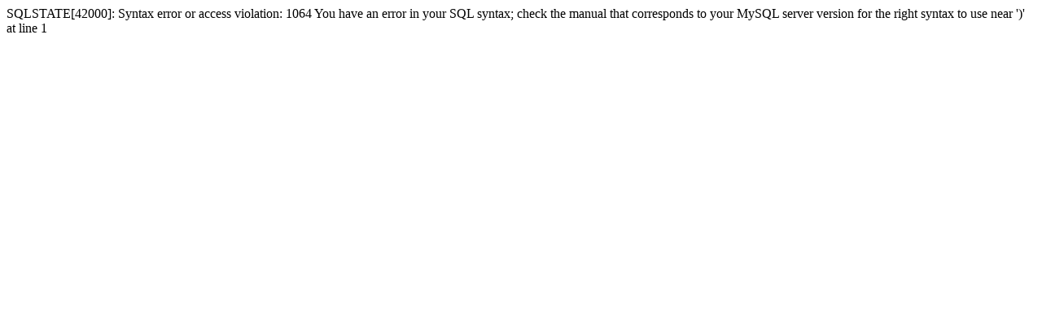

--- FILE ---
content_type: text/html; charset=UTF-8
request_url: http://www.webzhishi.com/html-tag/
body_size: 217
content:
SQLSTATE[42000]: Syntax error or access violation: 1064 You have an error in your SQL syntax; check the manual that corresponds to your MySQL server version for the right syntax to use near ')' at line 1